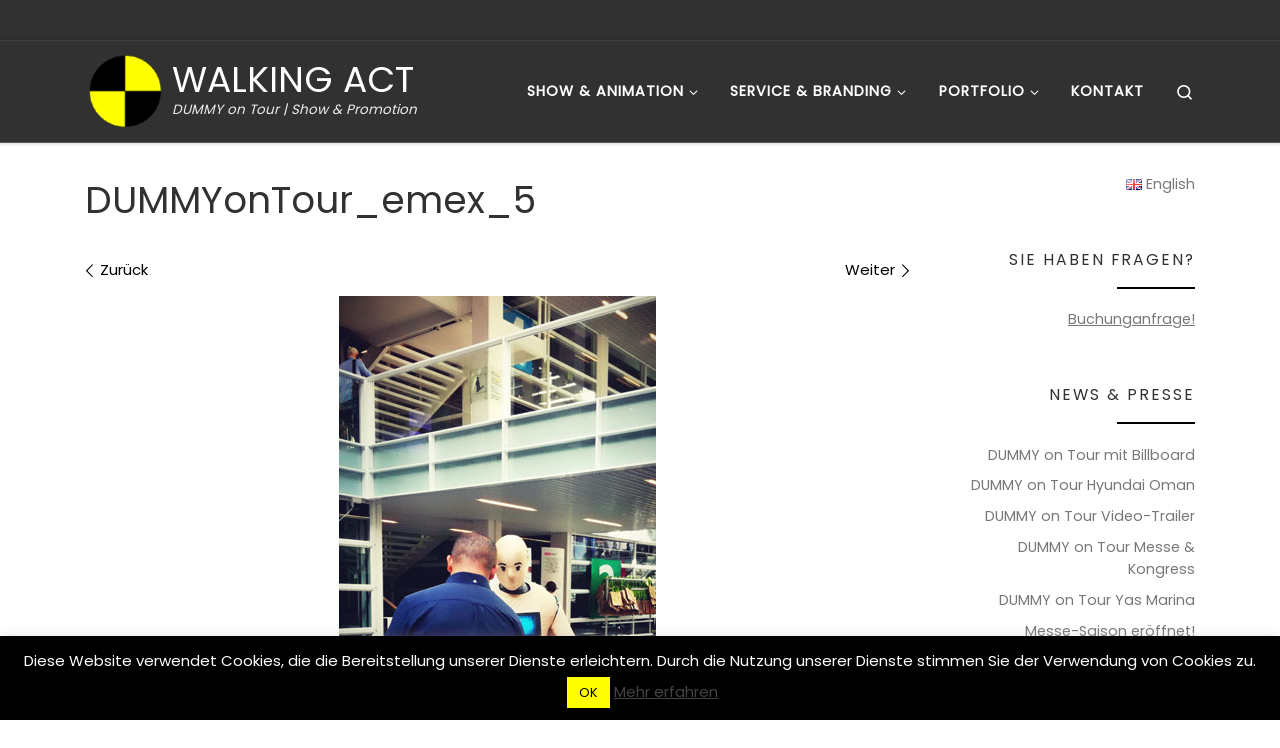

--- FILE ---
content_type: text/html; charset=UTF-8
request_url: http://walkingact.net/de/emex-suisse-messe/dummyontour_emex_5/
body_size: 17840
content:
<!DOCTYPE html>
<!--[if IE 7]>
<html class="ie ie7" dir="ltr" lang="de-DE" prefix="og: https://ogp.me/ns#">
<![endif]-->
<!--[if IE 8]>
<html class="ie ie8" dir="ltr" lang="de-DE" prefix="og: https://ogp.me/ns#">
<![endif]-->
<!--[if !(IE 7) | !(IE 8)  ]><!-->
<html dir="ltr" lang="de-DE" prefix="og: https://ogp.me/ns#" class="no-js">
<!--<![endif]-->
<head>
<meta charset="UTF-8" />
<meta http-equiv="X-UA-Compatible" content="IE=EDGE" />
<meta name="viewport" content="width=device-width, initial-scale=1.0" />
<link rel="profile"  href="https://gmpg.org/xfn/11" />
<link rel="pingback" href="http://walkingact.net/xmlrpc.php" />
<script>(function(html){html.className = html.className.replace(/\bno-js\b/,'js')})(document.documentElement);</script>
<title>DUMMYonTour_emex_5 | WALKING ACT</title>
<!-- All in One SEO 4.4.5.1 - aioseo.com -->
<meta name="robots" content="max-image-preview:large" />
<link rel="canonical" href="http://walkingact.net/de/emex-suisse-messe/dummyontour_emex_5/" />
<meta name="generator" content="All in One SEO (AIOSEO) 4.4.5.1" />
<meta property="og:locale" content="de_DE" />
<meta property="og:site_name" content="WALKING ACT" />
<meta property="og:type" content="article" />
<meta property="og:title" content="DUMMYonTour_emex_5 | WALKING ACT" />
<meta property="og:url" content="http://walkingact.net/de/emex-suisse-messe/dummyontour_emex_5/" />
<meta property="fb:admins" content="184765934940279" />
<meta property="og:image" content="http://walkingact.net/wp-content/uploads/2019/07/start_dummy_on-tour-1.jpg" />
<meta property="og:image:width" content="270" />
<meta property="og:image:height" content="250" />
<meta property="article:published_time" content="2019-08-15T19:47:03+00:00" />
<meta property="article:modified_time" content="2019-08-15T19:47:03+00:00" />
<meta property="article:publisher" content="https://www.facebook.com/DUMMY.on.Tour/" />
<meta name="twitter:card" content="summary" />
<meta name="twitter:site" content="@flyingjensen" />
<meta name="twitter:title" content="DUMMYonTour_emex_5 | WALKING ACT" />
<meta name="twitter:image" content="http://walkingact.net/wp-content/uploads/2019/07/start_dummy_on-tour-1.jpg" />
<meta name="google" content="nositelinkssearchbox" />
<script type="application/ld+json" class="aioseo-schema">
{"@context":"https:\/\/schema.org","@graph":[{"@type":"BreadcrumbList","@id":"http:\/\/walkingact.net\/de\/emex-suisse-messe\/dummyontour_emex_5\/#breadcrumblist","itemListElement":[{"@type":"ListItem","@id":"http:\/\/walkingact.net\/#listItem","position":1,"item":{"@type":"WebPage","@id":"http:\/\/walkingact.net\/","name":"Startseite","description":"WalkingAct bietet individuelles Entertainment f\u00fcr Ihr Event, Gala, Messe, Hochzeit, TV- & Werbung. Erfahren sie mehr zu den Shows von Jens Jensen!","url":"http:\/\/walkingact.net\/"},"nextItem":"http:\/\/walkingact.net\/de\/emex-suisse-messe\/dummyontour_emex_5\/#listItem"},{"@type":"ListItem","@id":"http:\/\/walkingact.net\/de\/emex-suisse-messe\/dummyontour_emex_5\/#listItem","position":2,"item":{"@type":"WebPage","@id":"http:\/\/walkingact.net\/de\/emex-suisse-messe\/dummyontour_emex_5\/","name":"DUMMYonTour_emex_5","url":"http:\/\/walkingact.net\/de\/emex-suisse-messe\/dummyontour_emex_5\/"},"previousItem":"http:\/\/walkingact.net\/#listItem"}]},{"@type":"ItemPage","@id":"http:\/\/walkingact.net\/de\/emex-suisse-messe\/dummyontour_emex_5\/#itempage","url":"http:\/\/walkingact.net\/de\/emex-suisse-messe\/dummyontour_emex_5\/","name":"DUMMYonTour_emex_5 | WALKING ACT","inLanguage":"de-DE","isPartOf":{"@id":"http:\/\/walkingact.net\/#website"},"breadcrumb":{"@id":"http:\/\/walkingact.net\/de\/emex-suisse-messe\/dummyontour_emex_5\/#breadcrumblist"},"author":{"@id":"http:\/\/walkingact.net\/de\/author\/jean088\/#author"},"creator":{"@id":"http:\/\/walkingact.net\/de\/author\/jean088\/#author"},"datePublished":"2019-08-15T19:47:03+02:00","dateModified":"2019-08-15T19:47:03+02:00"},{"@type":"Person","@id":"http:\/\/walkingact.net\/#person","name":"Jean088","image":{"@type":"ImageObject","@id":"http:\/\/walkingact.net\/de\/emex-suisse-messe\/dummyontour_emex_5\/#personImage","url":"http:\/\/2.gravatar.com\/avatar\/8053de73c7a0692a2b6bf905cfc4935c?s=96&d=mm&r=g","width":96,"height":96,"caption":"Jean088"}},{"@type":"Person","@id":"http:\/\/walkingact.net\/de\/author\/jean088\/#author","url":"http:\/\/walkingact.net\/de\/author\/jean088\/","name":"Jean088","image":{"@type":"ImageObject","@id":"http:\/\/walkingact.net\/de\/emex-suisse-messe\/dummyontour_emex_5\/#authorImage","url":"http:\/\/2.gravatar.com\/avatar\/8053de73c7a0692a2b6bf905cfc4935c?s=96&d=mm&r=g","width":96,"height":96,"caption":"Jean088"}},{"@type":"WebSite","@id":"http:\/\/walkingact.net\/#website","url":"http:\/\/walkingact.net\/","name":"WALKING ACT","description":"DUMMY on Tour | Show & Promotion","inLanguage":"de-DE","publisher":{"@id":"http:\/\/walkingact.net\/#person"}}]}
</script>
<!-- All in One SEO -->
<link rel="alternate" type="application/rss+xml" title="WALKING ACT &raquo; Feed" href="http://walkingact.net/de/feed/" />
<link rel="alternate" type="application/rss+xml" title="WALKING ACT &raquo; Kommentar-Feed" href="http://walkingact.net/de/comments/feed/" />
<link rel="alternate" type="application/rss+xml" title="WALKING ACT &raquo; DUMMYonTour_emex_5 Kommentar-Feed" href="http://walkingact.net/de/emex-suisse-messe/dummyontour_emex_5/feed/" />
<!-- <link rel='stylesheet' id='formidable-css' href='http://walkingact.net/wp-content/plugins/formidable/css/formidableforms.css?ver=911214' media='all' /> -->
<!-- <link rel='stylesheet' id='wp-block-library-css' href='http://walkingact.net/wp-includes/css/dist/block-library/style.min.css?ver=6.3.1' media='all' /> -->
<link rel="stylesheet" type="text/css" href="//walkingact.net/wp-content/cache/wpfc-minified/8vx3mrwc/2m1a3.css" media="all"/>
<style id='classic-theme-styles-inline-css'>
/*! This file is auto-generated */
.wp-block-button__link{color:#fff;background-color:#32373c;border-radius:9999px;box-shadow:none;text-decoration:none;padding:calc(.667em + 2px) calc(1.333em + 2px);font-size:1.125em}.wp-block-file__button{background:#32373c;color:#fff;text-decoration:none}
</style>
<style id='global-styles-inline-css'>
body{--wp--preset--color--black: #000000;--wp--preset--color--cyan-bluish-gray: #abb8c3;--wp--preset--color--white: #ffffff;--wp--preset--color--pale-pink: #f78da7;--wp--preset--color--vivid-red: #cf2e2e;--wp--preset--color--luminous-vivid-orange: #ff6900;--wp--preset--color--luminous-vivid-amber: #fcb900;--wp--preset--color--light-green-cyan: #7bdcb5;--wp--preset--color--vivid-green-cyan: #00d084;--wp--preset--color--pale-cyan-blue: #8ed1fc;--wp--preset--color--vivid-cyan-blue: #0693e3;--wp--preset--color--vivid-purple: #9b51e0;--wp--preset--gradient--vivid-cyan-blue-to-vivid-purple: linear-gradient(135deg,rgba(6,147,227,1) 0%,rgb(155,81,224) 100%);--wp--preset--gradient--light-green-cyan-to-vivid-green-cyan: linear-gradient(135deg,rgb(122,220,180) 0%,rgb(0,208,130) 100%);--wp--preset--gradient--luminous-vivid-amber-to-luminous-vivid-orange: linear-gradient(135deg,rgba(252,185,0,1) 0%,rgba(255,105,0,1) 100%);--wp--preset--gradient--luminous-vivid-orange-to-vivid-red: linear-gradient(135deg,rgba(255,105,0,1) 0%,rgb(207,46,46) 100%);--wp--preset--gradient--very-light-gray-to-cyan-bluish-gray: linear-gradient(135deg,rgb(238,238,238) 0%,rgb(169,184,195) 100%);--wp--preset--gradient--cool-to-warm-spectrum: linear-gradient(135deg,rgb(74,234,220) 0%,rgb(151,120,209) 20%,rgb(207,42,186) 40%,rgb(238,44,130) 60%,rgb(251,105,98) 80%,rgb(254,248,76) 100%);--wp--preset--gradient--blush-light-purple: linear-gradient(135deg,rgb(255,206,236) 0%,rgb(152,150,240) 100%);--wp--preset--gradient--blush-bordeaux: linear-gradient(135deg,rgb(254,205,165) 0%,rgb(254,45,45) 50%,rgb(107,0,62) 100%);--wp--preset--gradient--luminous-dusk: linear-gradient(135deg,rgb(255,203,112) 0%,rgb(199,81,192) 50%,rgb(65,88,208) 100%);--wp--preset--gradient--pale-ocean: linear-gradient(135deg,rgb(255,245,203) 0%,rgb(182,227,212) 50%,rgb(51,167,181) 100%);--wp--preset--gradient--electric-grass: linear-gradient(135deg,rgb(202,248,128) 0%,rgb(113,206,126) 100%);--wp--preset--gradient--midnight: linear-gradient(135deg,rgb(2,3,129) 0%,rgb(40,116,252) 100%);--wp--preset--font-size--small: 13px;--wp--preset--font-size--medium: 20px;--wp--preset--font-size--large: 36px;--wp--preset--font-size--x-large: 42px;--wp--preset--spacing--20: 0.44rem;--wp--preset--spacing--30: 0.67rem;--wp--preset--spacing--40: 1rem;--wp--preset--spacing--50: 1.5rem;--wp--preset--spacing--60: 2.25rem;--wp--preset--spacing--70: 3.38rem;--wp--preset--spacing--80: 5.06rem;--wp--preset--shadow--natural: 6px 6px 9px rgba(0, 0, 0, 0.2);--wp--preset--shadow--deep: 12px 12px 50px rgba(0, 0, 0, 0.4);--wp--preset--shadow--sharp: 6px 6px 0px rgba(0, 0, 0, 0.2);--wp--preset--shadow--outlined: 6px 6px 0px -3px rgba(255, 255, 255, 1), 6px 6px rgba(0, 0, 0, 1);--wp--preset--shadow--crisp: 6px 6px 0px rgba(0, 0, 0, 1);}:where(.is-layout-flex){gap: 0.5em;}:where(.is-layout-grid){gap: 0.5em;}body .is-layout-flow > .alignleft{float: left;margin-inline-start: 0;margin-inline-end: 2em;}body .is-layout-flow > .alignright{float: right;margin-inline-start: 2em;margin-inline-end: 0;}body .is-layout-flow > .aligncenter{margin-left: auto !important;margin-right: auto !important;}body .is-layout-constrained > .alignleft{float: left;margin-inline-start: 0;margin-inline-end: 2em;}body .is-layout-constrained > .alignright{float: right;margin-inline-start: 2em;margin-inline-end: 0;}body .is-layout-constrained > .aligncenter{margin-left: auto !important;margin-right: auto !important;}body .is-layout-constrained > :where(:not(.alignleft):not(.alignright):not(.alignfull)){max-width: var(--wp--style--global--content-size);margin-left: auto !important;margin-right: auto !important;}body .is-layout-constrained > .alignwide{max-width: var(--wp--style--global--wide-size);}body .is-layout-flex{display: flex;}body .is-layout-flex{flex-wrap: wrap;align-items: center;}body .is-layout-flex > *{margin: 0;}body .is-layout-grid{display: grid;}body .is-layout-grid > *{margin: 0;}:where(.wp-block-columns.is-layout-flex){gap: 2em;}:where(.wp-block-columns.is-layout-grid){gap: 2em;}:where(.wp-block-post-template.is-layout-flex){gap: 1.25em;}:where(.wp-block-post-template.is-layout-grid){gap: 1.25em;}.has-black-color{color: var(--wp--preset--color--black) !important;}.has-cyan-bluish-gray-color{color: var(--wp--preset--color--cyan-bluish-gray) !important;}.has-white-color{color: var(--wp--preset--color--white) !important;}.has-pale-pink-color{color: var(--wp--preset--color--pale-pink) !important;}.has-vivid-red-color{color: var(--wp--preset--color--vivid-red) !important;}.has-luminous-vivid-orange-color{color: var(--wp--preset--color--luminous-vivid-orange) !important;}.has-luminous-vivid-amber-color{color: var(--wp--preset--color--luminous-vivid-amber) !important;}.has-light-green-cyan-color{color: var(--wp--preset--color--light-green-cyan) !important;}.has-vivid-green-cyan-color{color: var(--wp--preset--color--vivid-green-cyan) !important;}.has-pale-cyan-blue-color{color: var(--wp--preset--color--pale-cyan-blue) !important;}.has-vivid-cyan-blue-color{color: var(--wp--preset--color--vivid-cyan-blue) !important;}.has-vivid-purple-color{color: var(--wp--preset--color--vivid-purple) !important;}.has-black-background-color{background-color: var(--wp--preset--color--black) !important;}.has-cyan-bluish-gray-background-color{background-color: var(--wp--preset--color--cyan-bluish-gray) !important;}.has-white-background-color{background-color: var(--wp--preset--color--white) !important;}.has-pale-pink-background-color{background-color: var(--wp--preset--color--pale-pink) !important;}.has-vivid-red-background-color{background-color: var(--wp--preset--color--vivid-red) !important;}.has-luminous-vivid-orange-background-color{background-color: var(--wp--preset--color--luminous-vivid-orange) !important;}.has-luminous-vivid-amber-background-color{background-color: var(--wp--preset--color--luminous-vivid-amber) !important;}.has-light-green-cyan-background-color{background-color: var(--wp--preset--color--light-green-cyan) !important;}.has-vivid-green-cyan-background-color{background-color: var(--wp--preset--color--vivid-green-cyan) !important;}.has-pale-cyan-blue-background-color{background-color: var(--wp--preset--color--pale-cyan-blue) !important;}.has-vivid-cyan-blue-background-color{background-color: var(--wp--preset--color--vivid-cyan-blue) !important;}.has-vivid-purple-background-color{background-color: var(--wp--preset--color--vivid-purple) !important;}.has-black-border-color{border-color: var(--wp--preset--color--black) !important;}.has-cyan-bluish-gray-border-color{border-color: var(--wp--preset--color--cyan-bluish-gray) !important;}.has-white-border-color{border-color: var(--wp--preset--color--white) !important;}.has-pale-pink-border-color{border-color: var(--wp--preset--color--pale-pink) !important;}.has-vivid-red-border-color{border-color: var(--wp--preset--color--vivid-red) !important;}.has-luminous-vivid-orange-border-color{border-color: var(--wp--preset--color--luminous-vivid-orange) !important;}.has-luminous-vivid-amber-border-color{border-color: var(--wp--preset--color--luminous-vivid-amber) !important;}.has-light-green-cyan-border-color{border-color: var(--wp--preset--color--light-green-cyan) !important;}.has-vivid-green-cyan-border-color{border-color: var(--wp--preset--color--vivid-green-cyan) !important;}.has-pale-cyan-blue-border-color{border-color: var(--wp--preset--color--pale-cyan-blue) !important;}.has-vivid-cyan-blue-border-color{border-color: var(--wp--preset--color--vivid-cyan-blue) !important;}.has-vivid-purple-border-color{border-color: var(--wp--preset--color--vivid-purple) !important;}.has-vivid-cyan-blue-to-vivid-purple-gradient-background{background: var(--wp--preset--gradient--vivid-cyan-blue-to-vivid-purple) !important;}.has-light-green-cyan-to-vivid-green-cyan-gradient-background{background: var(--wp--preset--gradient--light-green-cyan-to-vivid-green-cyan) !important;}.has-luminous-vivid-amber-to-luminous-vivid-orange-gradient-background{background: var(--wp--preset--gradient--luminous-vivid-amber-to-luminous-vivid-orange) !important;}.has-luminous-vivid-orange-to-vivid-red-gradient-background{background: var(--wp--preset--gradient--luminous-vivid-orange-to-vivid-red) !important;}.has-very-light-gray-to-cyan-bluish-gray-gradient-background{background: var(--wp--preset--gradient--very-light-gray-to-cyan-bluish-gray) !important;}.has-cool-to-warm-spectrum-gradient-background{background: var(--wp--preset--gradient--cool-to-warm-spectrum) !important;}.has-blush-light-purple-gradient-background{background: var(--wp--preset--gradient--blush-light-purple) !important;}.has-blush-bordeaux-gradient-background{background: var(--wp--preset--gradient--blush-bordeaux) !important;}.has-luminous-dusk-gradient-background{background: var(--wp--preset--gradient--luminous-dusk) !important;}.has-pale-ocean-gradient-background{background: var(--wp--preset--gradient--pale-ocean) !important;}.has-electric-grass-gradient-background{background: var(--wp--preset--gradient--electric-grass) !important;}.has-midnight-gradient-background{background: var(--wp--preset--gradient--midnight) !important;}.has-small-font-size{font-size: var(--wp--preset--font-size--small) !important;}.has-medium-font-size{font-size: var(--wp--preset--font-size--medium) !important;}.has-large-font-size{font-size: var(--wp--preset--font-size--large) !important;}.has-x-large-font-size{font-size: var(--wp--preset--font-size--x-large) !important;}
.wp-block-navigation a:where(:not(.wp-element-button)){color: inherit;}
:where(.wp-block-post-template.is-layout-flex){gap: 1.25em;}:where(.wp-block-post-template.is-layout-grid){gap: 1.25em;}
:where(.wp-block-columns.is-layout-flex){gap: 2em;}:where(.wp-block-columns.is-layout-grid){gap: 2em;}
.wp-block-pullquote{font-size: 1.5em;line-height: 1.6;}
</style>
<!-- <link rel='stylesheet' id='cookie-law-info-css' href='http://walkingact.net/wp-content/plugins/cookie-law-info/legacy/public/css/cookie-law-info-public.css?ver=3.1.3' media='all' /> -->
<!-- <link rel='stylesheet' id='cookie-law-info-gdpr-css' href='http://walkingact.net/wp-content/plugins/cookie-law-info/legacy/public/css/cookie-law-info-gdpr.css?ver=3.1.3' media='all' /> -->
<!-- <link rel='stylesheet' id='video-embed-privacy-css' href='http://walkingact.net/wp-content/plugins/video-embed-privacy/video-embed-privacy.css?ver=6.3.1' media='all' /> -->
<!-- <link rel='stylesheet' id='customizr-style-css' href='http://walkingact.net/wp-content/themes/customizr/style.css?ver=6.3.1' media='all' /> -->
<!-- <link rel='stylesheet' id='childtheme-style-css' href='http://walkingact.net/wp-content/themes/customizrchildtheme/style.css?ver=6.3.1' media='all' /> -->
<!-- <link rel='stylesheet' id='customizr-main-css' href='http://walkingact.net/wp-content/themes/customizr/assets/front/css/style.min.css?ver=4.4.21' media='all' /> -->
<link rel="stylesheet" type="text/css" href="//walkingact.net/wp-content/cache/wpfc-minified/3214pdey/2m1a3.css" media="all"/>
<style id='customizr-main-inline-css'>
::-moz-selection{background-color:#000000}::selection{background-color:#000000}a,.btn-skin:active,.btn-skin:focus,.btn-skin:hover,.btn-skin.inverted,.grid-container__classic .post-type__icon,.post-type__icon:hover .icn-format,.grid-container__classic .post-type__icon:hover .icn-format,[class*='grid-container__'] .entry-title a.czr-title:hover,input[type=checkbox]:checked::before{color:#000000}.czr-css-loader > div ,.btn-skin,.btn-skin:active,.btn-skin:focus,.btn-skin:hover,.btn-skin-h-dark,.btn-skin-h-dark.inverted:active,.btn-skin-h-dark.inverted:focus,.btn-skin-h-dark.inverted:hover{border-color:#000000}.tc-header.border-top{border-top-color:#000000}[class*='grid-container__'] .entry-title a:hover::after,.grid-container__classic .post-type__icon,.btn-skin,.btn-skin.inverted:active,.btn-skin.inverted:focus,.btn-skin.inverted:hover,.btn-skin-h-dark,.btn-skin-h-dark.inverted:active,.btn-skin-h-dark.inverted:focus,.btn-skin-h-dark.inverted:hover,.sidebar .widget-title::after,input[type=radio]:checked::before{background-color:#000000}.btn-skin-light:active,.btn-skin-light:focus,.btn-skin-light:hover,.btn-skin-light.inverted{color:#262626}input:not([type='submit']):not([type='button']):not([type='number']):not([type='checkbox']):not([type='radio']):focus,textarea:focus,.btn-skin-light,.btn-skin-light.inverted,.btn-skin-light:active,.btn-skin-light:focus,.btn-skin-light:hover,.btn-skin-light.inverted:active,.btn-skin-light.inverted:focus,.btn-skin-light.inverted:hover{border-color:#262626}.btn-skin-light,.btn-skin-light.inverted:active,.btn-skin-light.inverted:focus,.btn-skin-light.inverted:hover{background-color:#262626}.btn-skin-lightest:active,.btn-skin-lightest:focus,.btn-skin-lightest:hover,.btn-skin-lightest.inverted{color:#333333}.btn-skin-lightest,.btn-skin-lightest.inverted,.btn-skin-lightest:active,.btn-skin-lightest:focus,.btn-skin-lightest:hover,.btn-skin-lightest.inverted:active,.btn-skin-lightest.inverted:focus,.btn-skin-lightest.inverted:hover{border-color:#333333}.btn-skin-lightest,.btn-skin-lightest.inverted:active,.btn-skin-lightest.inverted:focus,.btn-skin-lightest.inverted:hover{background-color:#333333}.pagination,a:hover,a:focus,a:active,.btn-skin-dark:active,.btn-skin-dark:focus,.btn-skin-dark:hover,.btn-skin-dark.inverted,.btn-skin-dark-oh:active,.btn-skin-dark-oh:focus,.btn-skin-dark-oh:hover,.post-info a:not(.btn):hover,.grid-container__classic .post-type__icon .icn-format,[class*='grid-container__'] .hover .entry-title a,.widget-area a:not(.btn):hover,a.czr-format-link:hover,.format-link.hover a.czr-format-link,button[type=submit]:hover,button[type=submit]:active,button[type=submit]:focus,input[type=submit]:hover,input[type=submit]:active,input[type=submit]:focus,.tabs .nav-link:hover,.tabs .nav-link.active,.tabs .nav-link.active:hover,.tabs .nav-link.active:focus{color:#000000}.grid-container__classic.tc-grid-border .grid__item,.btn-skin-dark,.btn-skin-dark.inverted,button[type=submit],input[type=submit],.btn-skin-dark:active,.btn-skin-dark:focus,.btn-skin-dark:hover,.btn-skin-dark.inverted:active,.btn-skin-dark.inverted:focus,.btn-skin-dark.inverted:hover,.btn-skin-h-dark:active,.btn-skin-h-dark:focus,.btn-skin-h-dark:hover,.btn-skin-h-dark.inverted,.btn-skin-h-dark.inverted,.btn-skin-h-dark.inverted,.btn-skin-dark-oh:active,.btn-skin-dark-oh:focus,.btn-skin-dark-oh:hover,.btn-skin-dark-oh.inverted:active,.btn-skin-dark-oh.inverted:focus,.btn-skin-dark-oh.inverted:hover,button[type=submit]:hover,button[type=submit]:active,button[type=submit]:focus,input[type=submit]:hover,input[type=submit]:active,input[type=submit]:focus{border-color:#000000}.btn-skin-dark,.btn-skin-dark.inverted:active,.btn-skin-dark.inverted:focus,.btn-skin-dark.inverted:hover,.btn-skin-h-dark:active,.btn-skin-h-dark:focus,.btn-skin-h-dark:hover,.btn-skin-h-dark.inverted,.btn-skin-h-dark.inverted,.btn-skin-h-dark.inverted,.btn-skin-dark-oh.inverted:active,.btn-skin-dark-oh.inverted:focus,.btn-skin-dark-oh.inverted:hover,.grid-container__classic .post-type__icon:hover,button[type=submit],input[type=submit],.czr-link-hover-underline .widgets-list-layout-links a:not(.btn)::before,.czr-link-hover-underline .widget_archive a:not(.btn)::before,.czr-link-hover-underline .widget_nav_menu a:not(.btn)::before,.czr-link-hover-underline .widget_rss ul a:not(.btn)::before,.czr-link-hover-underline .widget_recent_entries a:not(.btn)::before,.czr-link-hover-underline .widget_categories a:not(.btn)::before,.czr-link-hover-underline .widget_meta a:not(.btn)::before,.czr-link-hover-underline .widget_recent_comments a:not(.btn)::before,.czr-link-hover-underline .widget_pages a:not(.btn)::before,.czr-link-hover-underline .widget_calendar a:not(.btn)::before,[class*='grid-container__'] .hover .entry-title a::after,a.czr-format-link::before,.comment-author a::before,.comment-link::before,.tabs .nav-link.active::before{background-color:#000000}.btn-skin-dark-shaded:active,.btn-skin-dark-shaded:focus,.btn-skin-dark-shaded:hover,.btn-skin-dark-shaded.inverted{background-color:rgba(0,0,0,0.2)}.btn-skin-dark-shaded,.btn-skin-dark-shaded.inverted:active,.btn-skin-dark-shaded.inverted:focus,.btn-skin-dark-shaded.inverted:hover{background-color:rgba(0,0,0,0.8)}.navbar-brand,.header-tagline,h1,h2,h3,.tc-dropcap { font-family : 'Poppins'; }
body { font-family : 'Poppins'; }
#czr-push-footer { display: none; visibility: hidden; }
.czr-sticky-footer #czr-push-footer.sticky-footer-enabled { display: block; }
</style>
<script src='//walkingact.net/wp-content/cache/wpfc-minified/7ka8rd53/2m1a3.js' type="text/javascript"></script>
<!-- <script id="nb-jquery" src='http://walkingact.net/wp-includes/js/jquery/jquery.min.js?ver=3.7.0' id='jquery-core-js'></script> -->
<!-- <script src='http://walkingact.net/wp-includes/js/jquery/jquery-migrate.min.js?ver=3.4.1' id='jquery-migrate-js'></script> -->
<script id='cookie-law-info-js-extra'>
var Cli_Data = {"nn_cookie_ids":[],"cookielist":[],"non_necessary_cookies":[],"ccpaEnabled":"","ccpaRegionBased":"","ccpaBarEnabled":"","strictlyEnabled":["necessary","obligatoire"],"ccpaType":"gdpr","js_blocking":"","custom_integration":"","triggerDomRefresh":"","secure_cookies":""};
var cli_cookiebar_settings = {"animate_speed_hide":"500","animate_speed_show":"500","background":"#000000","border":"#b1a6a6c2","border_on":"","button_1_button_colour":"#ffff00","button_1_button_hover":"#cccc00","button_1_link_colour":"#000000","button_1_as_button":"1","button_1_new_win":"","button_2_button_colour":"#333","button_2_button_hover":"#292929","button_2_link_colour":"#444","button_2_as_button":"","button_2_hidebar":"1","button_3_button_colour":"#eded00","button_3_button_hover":"#bebe00","button_3_link_colour":"#000000","button_3_as_button":"1","button_3_new_win":"","button_4_button_colour":"#000","button_4_button_hover":"#000000","button_4_link_colour":"#fff","button_4_as_button":"1","button_7_button_colour":"#61a229","button_7_button_hover":"#4e8221","button_7_link_colour":"#fff","button_7_as_button":"1","button_7_new_win":"","font_family":"inherit","header_fix":"","notify_animate_hide":"","notify_animate_show":"1","notify_div_id":"#cookie-law-info-bar","notify_position_horizontal":"right","notify_position_vertical":"bottom","scroll_close":"","scroll_close_reload":"","accept_close_reload":"","reject_close_reload":"","showagain_tab":"1","showagain_background":"#fff","showagain_border":"#000","showagain_div_id":"#cookie-law-info-again","showagain_x_position":"100px","text":"#ffffff","show_once_yn":"","show_once":"10000","logging_on":"","as_popup":"","popup_overlay":"1","bar_heading_text":"","cookie_bar_as":"banner","popup_showagain_position":"bottom-right","widget_position":"left"};
var log_object = {"ajax_url":"http:\/\/walkingact.net\/wp-admin\/admin-ajax.php"};
</script>
<script src='//walkingact.net/wp-content/cache/wpfc-minified/dev958qt/2m1a3.js' type="text/javascript"></script>
<!-- <script src='http://walkingact.net/wp-content/plugins/cookie-law-info/legacy/public/js/cookie-law-info-public.js?ver=3.1.3' id='cookie-law-info-js'></script> -->
<!-- <script src='http://walkingact.net/wp-content/themes/customizr/assets/front/js/libs/modernizr.min.js?ver=4.4.21' id='modernizr-js'></script> -->
<!-- <script src='http://walkingact.net/wp-includes/js/underscore.min.js?ver=1.13.4' id='underscore-js'></script> -->
<script id='tc-scripts-js-extra'>
var CZRParams = {"assetsPath":"http:\/\/walkingact.net\/wp-content\/themes\/customizr\/assets\/front\/","mainScriptUrl":"http:\/\/walkingact.net\/wp-content\/themes\/customizr\/assets\/front\/js\/tc-scripts.min.js?4.4.21","deferFontAwesome":"1","fontAwesomeUrl":"http:\/\/walkingact.net\/wp-content\/themes\/customizr\/assets\/shared\/fonts\/fa\/css\/fontawesome-all.min.css?4.4.21","_disabled":[],"centerSliderImg":"1","isLightBoxEnabled":"1","SmoothScroll":{"Enabled":true,"Options":{"touchpadSupport":false}},"isAnchorScrollEnabled":"","anchorSmoothScrollExclude":{"simple":["[class*=edd]",".carousel-control","[data-toggle=\"modal\"]","[data-toggle=\"dropdown\"]","[data-toggle=\"czr-dropdown\"]","[data-toggle=\"tooltip\"]","[data-toggle=\"popover\"]","[data-toggle=\"collapse\"]","[data-toggle=\"czr-collapse\"]","[data-toggle=\"tab\"]","[data-toggle=\"pill\"]","[data-toggle=\"czr-pill\"]","[class*=upme]","[class*=um-]"],"deep":{"classes":[],"ids":[]}},"timerOnScrollAllBrowsers":"1","centerAllImg":"1","HasComments":"","LoadModernizr":"1","stickyHeader":"","extLinksStyle":"","extLinksTargetExt":"","extLinksSkipSelectors":{"classes":["btn","button"],"ids":[]},"dropcapEnabled":"","dropcapWhere":{"post":"","page":""},"dropcapMinWords":"","dropcapSkipSelectors":{"tags":["IMG","IFRAME","H1","H2","H3","H4","H5","H6","BLOCKQUOTE","UL","OL"],"classes":["btn"],"id":[]},"imgSmartLoadEnabled":"1","imgSmartLoadOpts":{"parentSelectors":["[class*=grid-container], .article-container",".__before_main_wrapper",".widget-front",".post-related-articles",".tc-singular-thumbnail-wrapper",".sek-module-inner"],"opts":{"excludeImg":[".tc-holder-img"]}},"imgSmartLoadsForSliders":"1","pluginCompats":[],"isWPMobile":"","menuStickyUserSettings":{"desktop":"stick_up","mobile":"stick_up"},"adminAjaxUrl":"http:\/\/walkingact.net\/wp-admin\/admin-ajax.php","ajaxUrl":"http:\/\/walkingact.net\/de\/?czrajax=1","frontNonce":{"id":"CZRFrontNonce","handle":"69e6de18ab"},"isDevMode":"","isModernStyle":"1","i18n":{"Permanently dismiss":"Dauerhaft ausblenden"},"frontNotifications":{"welcome":{"enabled":false,"content":"","dismissAction":"dismiss_welcome_note_front"}},"preloadGfonts":"1","googleFonts":"Poppins","version":"4.4.21"};
</script>
<script src='//walkingact.net/wp-content/cache/wpfc-minified/7xfllpuu/2m1a3.js' type="text/javascript"></script>
<!-- <script src='http://walkingact.net/wp-content/themes/customizr/assets/front/js/tc-scripts.min.js?ver=4.4.21' id='tc-scripts-js' defer></script> -->
<link rel="https://api.w.org/" href="http://walkingact.net/wp-json/" /><link rel="alternate" type="application/json" href="http://walkingact.net/wp-json/wp/v2/media/1438" /><link rel="EditURI" type="application/rsd+xml" title="RSD" href="http://walkingact.net/xmlrpc.php?rsd" />
<meta name="generator" content="WordPress 6.3.1" />
<link rel='shortlink' href='http://walkingact.net/?p=1438' />
<link rel="alternate" type="application/json+oembed" href="http://walkingact.net/wp-json/oembed/1.0/embed?url=http%3A%2F%2Fwalkingact.net%2Fde%2Femex-suisse-messe%2Fdummyontour_emex_5%2F" />
<link rel="alternate" type="text/xml+oembed" href="http://walkingact.net/wp-json/oembed/1.0/embed?url=http%3A%2F%2Fwalkingact.net%2Fde%2Femex-suisse-messe%2Fdummyontour_emex_5%2F&#038;format=xml" />
<link rel="preload" as="font" type="font/woff2" href="http://walkingact.net/wp-content/themes/customizr/assets/shared/fonts/customizr/customizr.woff2?128396981" crossorigin="anonymous"/>
<link rel="icon" href="http://walkingact.net/wp-content/uploads/2019/08/logo.ico" sizes="32x32" />
<link rel="icon" href="http://walkingact.net/wp-content/uploads/2019/08/logo.ico" sizes="192x192" />
<link rel="apple-touch-icon" href="http://walkingact.net/wp-content/uploads/2019/08/logo.ico" />
<meta name="msapplication-TileImage" content="http://walkingact.net/wp-content/uploads/2019/08/logo.ico" />
</head>
<body class="nb-3-3-4 nimble-no-local-data-skp__post_attachment_1438 nimble-no-group-site-tmpl-skp__all_attachment attachment attachment-template-default single single-attachment postid-1438 attachmentid-1438 attachment-jpeg wp-embed-responsive sek-hide-rc-badge czr-link-hover-underline header-skin-dark footer-skin-dark czr-r-sidebar tc-center-images czr-full-layout customizr-4-4-21-with-child-theme czr-sticky-footer">
<a class="screen-reader-text skip-link" href="#content">Zum Inhalt springen</a>
<div id="tc-page-wrap" class="">
<header class="tpnav-header__header tc-header sl-logo_left sticky-brand-shrink-on sticky-transparent czr-submenu-fade czr-submenu-move" >
<div class="topbar-navbar__wrapper " >
<div class="container">
<div class="row flex-row flex-lg-nowrap justify-content-start justify-content-lg-end align-items-center topbar-navbar__row">
<div class="topbar-nav__socials social-links col col-auto ">
<ul class="socials " >
<li ><a rel="nofollow noopener noreferrer" class="social-icon icon-facebook"  title="Folge uns auf Facebook" aria-label="Folge uns auf Facebook" href="https://www.facebook.com/DUMMYonTour/"  target="_blank"  style="font-size:16px"><i class="fab fa-facebook"></i></a></li> <li ><a rel="nofollow noopener noreferrer" class="social-icon icon-instagram"  title="Follow us on Instagram" aria-label="Follow us on Instagram" href="https://www.instagram.com/dummy.on.tour/"  target="_blank"  style="font-size:16px"><i class="fab fa-instagram"></i></a></li> <li ><a rel="nofollow noopener noreferrer" class="social-icon icon-linkedin-in"  title="Folge uns auf Linkedin-in" aria-label="Folge uns auf Linkedin-in" href="https://www.linkedin.com/authwall?trk=ripf&#038;trkInfo=AQEoddSfUBoLxwAAAWFNlvf4GiUaYczO93ChHBH4qhYeblwKynCjZzdYbfHcj7r3oB9loUXDeYp_X81qH4gLPFeCOqxWEgQbOvURnguuOG9KR7amjnVzeZ3kqvKBISOhQRzqu78=&#038;originalReferer=https://www.youtube.com/redirect?redir_token=mOGT_lb92ixEzoef-rL8SnFEq0B8MTUxNzUxMTI2N0AxNTE3NDI0ODY3&#038;q=https%3A%2F%2Fde.linkedin.com%2Fin%2Fjens-jensen-6256021%2Fde&#038;event=channel_description&#038;sessionRedirect=https%3A%2F%2Fde.linkedin.com%2Fin%2Fjens-jensen-6256021%2Fde"  target="_blank"  style="font-size:16px"><i class="fab fa-linkedin-in"></i></a></li> <li ><a rel="nofollow noopener noreferrer" class="social-icon icon-twitter"  title="Follow us on Twitter" aria-label="Follow us on Twitter" href="https://twitter.com/flyingjensen"  target="_blank"  style="font-size:16px"><i class="fab fa-twitter"></i></a></li> <li ><a rel="nofollow noopener noreferrer" class="social-icon icon-google-plus-g"  title="Follow us on Google-plus-g" aria-label="Follow us on Google-plus-g" href="https://plus.google.com/+JensJensen"  target="_blank"  style="font-size:16px"><i class="fab fa-google-plus-g"></i></a></li> <li ><a rel="nofollow noopener noreferrer" class="social-icon icon-xing"  title="Folge uns auf Xing" aria-label="Folge uns auf Xing" href="https://www.xing.com/profile/Jens_Jensen3"  target="_blank"  style="font-size:16px"><i class="fab fa-xing"></i></a></li> <li ><a rel="nofollow noopener noreferrer" class="social-icon icon-youtube"  title="Follow us on Youtube" aria-label="Follow us on Youtube" href="https://www.youtube.com/user/flyingjensen/"  target="_blank"  style="font-size:16px"><i class="fab fa-youtube"></i></a></li></ul>
</div>
</div>
</div>
</div>    <div class="primary-navbar__wrapper d-none d-lg-block has-horizontal-menu has-branding-aside desktop-sticky" >
<div class="container">
<div class="row align-items-center flex-row primary-navbar__row">
<div class="branding__container col col-auto" >
<div class="branding align-items-center flex-column ">
<div class="branding-row d-flex flex-row align-items-center align-self-start">
<div class="navbar-brand col-auto " >
<a class="navbar-brand-sitelogo" href="http://walkingact.net/de/"  aria-label="WALKING ACT | DUMMY on Tour | Show &amp; Promotion" >
<img src="http://walkingact.net/wp-content/uploads/2018/12/cropped-s1.png" alt="Zurück zur Startseite" class="" width="80" height="80" style="max-width:250px;max-height:100px" data-no-retina>  </a>
</div>
<div class="branding-aside col-auto flex-column d-flex">
<span class="navbar-brand col-auto " >
<a class="navbar-brand-sitename " href="http://walkingact.net/de/">
<span>WALKING ACT</span>
</a>
</span>
<span class="header-tagline " >
DUMMY on Tour | Show &amp; Promotion</span>
</div>
</div>
</div>
</div>
<div class="primary-nav__container justify-content-lg-around col col-lg-auto flex-lg-column" >
<div class="primary-nav__wrapper flex-lg-row align-items-center justify-content-end">
<nav class="primary-nav__nav col" id="primary-nav">
<div class="nav__menu-wrapper primary-nav__menu-wrapper justify-content-end czr-open-on-hover" >
<ul id="main-menu" class="primary-nav__menu regular-nav nav__menu nav"><li id="menu-item-664" class="menu-item menu-item-type-post_type menu-item-object-page menu-item-has-children czr-dropdown menu-item-664"><a data-toggle="czr-dropdown" aria-haspopup="true" aria-expanded="false" href="http://walkingact.net/de/show-animation/" class="nav__link"><span class="nav__title">SHOW &#038; ANIMATION</span><span class="caret__dropdown-toggler"><i class="icn-down-small"></i></span></a>
<ul class="dropdown-menu czr-dropdown-menu">
<li id="menu-item-102" class="menu-item menu-item-type-post_type menu-item-object-page dropdown-item menu-item-102"><a href="http://walkingact.net/de/dummy-walk-act/" class="nav__link"><span class="nav__title">DUMMY Walk-Act</span></a></li>
<li id="menu-item-104" class="menu-item menu-item-type-post_type menu-item-object-page dropdown-item menu-item-104"><a href="http://walkingact.net/de/dummy-show/" class="nav__link"><span class="nav__title">DUMMY Show</span></a></li>
<li id="menu-item-103" class="menu-item menu-item-type-post_type menu-item-object-page dropdown-item menu-item-103"><a href="http://walkingact.net/de/dummy-on-tour/" class="nav__link"><span class="nav__title">DUMMY on Tour</span></a></li>
</ul>
</li>
<li id="menu-item-101" class="menu-item menu-item-type-post_type menu-item-object-page menu-item-has-children czr-dropdown menu-item-101"><a data-toggle="czr-dropdown" aria-haspopup="true" aria-expanded="false" href="http://walkingact.net/de/service-branding/" class="nav__link"><span class="nav__title">SERVICE &#038; BRANDING</span><span class="caret__dropdown-toggler"><i class="icn-down-small"></i></span></a>
<ul class="dropdown-menu czr-dropdown-menu">
<li id="menu-item-129" class="menu-item menu-item-type-post_type menu-item-object-page dropdown-item menu-item-129"><a href="http://walkingact.net/de/dummy-branding/" class="nav__link"><span class="nav__title">DUMMY Branding</span></a></li>
<li id="menu-item-100" class="menu-item menu-item-type-post_type menu-item-object-page dropdown-item menu-item-100"><a href="http://walkingact.net/de/dummy-dresscode/" class="nav__link"><span class="nav__title">DUMMY Dresscode</span></a></li>
<li id="menu-item-194" class="menu-item menu-item-type-post_type menu-item-object-page dropdown-item menu-item-194"><a href="http://walkingact.net/de/dummy-billboard/" class="nav__link"><span class="nav__title">DUMMY Billboard</span></a></li>
<li id="menu-item-128" class="menu-item menu-item-type-post_type menu-item-object-page dropdown-item menu-item-128"><a href="http://walkingact.net/de/dummy-accessoires/" class="nav__link"><span class="nav__title">DUMMY Accessoires</span></a></li>
</ul>
</li>
<li id="menu-item-503" class="menu-item menu-item-type-taxonomy menu-item-object-category menu-item-has-children czr-dropdown menu-item-503"><a data-toggle="czr-dropdown" aria-haspopup="true" aria-expanded="false" href="http://walkingact.net/de/category/dummy-on-tour/" class="nav__link"><span class="nav__title">PORTFOLIO</span><span class="caret__dropdown-toggler"><i class="icn-down-small"></i></span></a>
<ul class="dropdown-menu czr-dropdown-menu">
<li id="menu-item-454" class="menu-item menu-item-type-taxonomy menu-item-object-category dropdown-item menu-item-454"><a href="http://walkingact.net/de/category/video/" class="nav__link"><span class="nav__title">VIDEOTHEK</span></a></li>
</ul>
</li>
<li id="menu-item-158" class="menu-item menu-item-type-post_type menu-item-object-page menu-item-158"><a href="http://walkingact.net/de/kontakt/" class="nav__link"><span class="nav__title">KONTAKT</span></a></li>
</ul></div>        </nav>
<div class="primary-nav__utils nav__utils col-auto" >
<ul class="nav utils flex-row flex-nowrap regular-nav">
<li class="nav__search " >
<a href="#" class="search-toggle_btn icn-search czr-overlay-toggle_btn"  aria-expanded="false"><span class="sr-only">Search</span></a>
<div class="czr-search-expand">
<div class="czr-search-expand-inner"><div class="search-form__container " >
<form action="http://walkingact.net/de/" method="get" class="czr-form search-form">
<div class="form-group czr-focus">
<label for="s-65015f85a55ef" id="lsearch-65015f85a55ef">
<span class="screen-reader-text">Suche</span>
<input id="s-65015f85a55ef" class="form-control czr-search-field" name="s" type="search" value="" aria-describedby="lsearch-65015f85a55ef" placeholder="Suchen &hellip;">
</label>
<button type="submit" class="button"><i class="icn-search"></i><span class="screen-reader-text">Suchen &hellip;</span></button>
</div>
</form>
</div></div>
</div>
</li>
</ul>
</div>  </div>
</div>
</div>
</div>
</div>    <div class="mobile-navbar__wrapper d-lg-none mobile-sticky" >
<div class="branding__container justify-content-between align-items-center container" >
<div class="branding flex-column">
<div class="branding-row d-flex align-self-start flex-row align-items-center">
<div class="navbar-brand col-auto " >
<a class="navbar-brand-sitelogo" href="http://walkingact.net/de/"  aria-label="WALKING ACT | DUMMY on Tour | Show &amp; Promotion" >
<img src="http://walkingact.net/wp-content/uploads/2018/12/cropped-s1.png" alt="Zurück zur Startseite" class="" width="80" height="80" style="max-width:250px;max-height:100px" data-no-retina>  </a>
</div>
<div class="branding-aside col-auto">
<span class="navbar-brand col-auto " >
<a class="navbar-brand-sitename " href="http://walkingact.net/de/">
<span>WALKING ACT</span>
</a>
</span>
</div>
</div>
<span class="header-tagline col col-auto" >
DUMMY on Tour | Show &amp; Promotion</span>
</div>
<div class="mobile-utils__wrapper nav__utils regular-nav">
<ul class="nav utils row flex-row flex-nowrap">
<li class="nav__search " >
<a href="#" class="search-toggle_btn icn-search czr-dropdown" data-aria-haspopup="true" aria-expanded="false"><span class="sr-only">Search</span></a>
<div class="czr-search-expand">
<div class="czr-search-expand-inner"><div class="search-form__container " >
<form action="http://walkingact.net/de/" method="get" class="czr-form search-form">
<div class="form-group czr-focus">
<label for="s-65015f85a603a" id="lsearch-65015f85a603a">
<span class="screen-reader-text">Suche</span>
<input id="s-65015f85a603a" class="form-control czr-search-field" name="s" type="search" value="" aria-describedby="lsearch-65015f85a603a" placeholder="Suchen &hellip;">
</label>
<button type="submit" class="button"><i class="icn-search"></i><span class="screen-reader-text">Suchen &hellip;</span></button>
</div>
</form>
</div></div>
</div>
<ul class="dropdown-menu czr-dropdown-menu">
<li class="header-search__container container">
<div class="search-form__container " >
<form action="http://walkingact.net/de/" method="get" class="czr-form search-form">
<div class="form-group czr-focus">
<label for="s-65015f85a62a8" id="lsearch-65015f85a62a8">
<span class="screen-reader-text">Suche</span>
<input id="s-65015f85a62a8" class="form-control czr-search-field" name="s" type="search" value="" aria-describedby="lsearch-65015f85a62a8" placeholder="Suchen &hellip;">
</label>
<button type="submit" class="button"><i class="icn-search"></i><span class="screen-reader-text">Suchen &hellip;</span></button>
</div>
</form>
</div></li>    </ul>
</li>
<li class="hamburger-toggler__container " >
<button class="ham-toggler-menu czr-collapsed" data-toggle="czr-collapse" data-target="#mobile-nav"><span class="ham__toggler-span-wrapper"><span class="line line-1"></span><span class="line line-2"></span><span class="line line-3"></span></span><span class="screen-reader-text">Menü</span></button>
</li>
</ul>
</div>
</div>
<div class="mobile-nav__container " >
<nav class="mobile-nav__nav flex-column czr-collapse" id="mobile-nav">
<div class="mobile-nav__inner container">
<div class="nav__menu-wrapper mobile-nav__menu-wrapper czr-open-on-click" >
<ul id="mobile-nav-menu" class="mobile-nav__menu vertical-nav nav__menu flex-column nav"><li class="menu-item menu-item-type-post_type menu-item-object-page menu-item-has-children czr-dropdown menu-item-664"><span class="display-flex nav__link-wrapper align-items-start"><a href="http://walkingact.net/de/show-animation/" class="nav__link"><span class="nav__title">SHOW &#038; ANIMATION</span></a><button data-toggle="czr-dropdown" aria-haspopup="true" aria-expanded="false" class="caret__dropdown-toggler czr-btn-link"><i class="icn-down-small"></i></button></span>
<ul class="dropdown-menu czr-dropdown-menu">
<li class="menu-item menu-item-type-post_type menu-item-object-page dropdown-item menu-item-102"><a href="http://walkingact.net/de/dummy-walk-act/" class="nav__link"><span class="nav__title">DUMMY Walk-Act</span></a></li>
<li class="menu-item menu-item-type-post_type menu-item-object-page dropdown-item menu-item-104"><a href="http://walkingact.net/de/dummy-show/" class="nav__link"><span class="nav__title">DUMMY Show</span></a></li>
<li class="menu-item menu-item-type-post_type menu-item-object-page dropdown-item menu-item-103"><a href="http://walkingact.net/de/dummy-on-tour/" class="nav__link"><span class="nav__title">DUMMY on Tour</span></a></li>
</ul>
</li>
<li class="menu-item menu-item-type-post_type menu-item-object-page menu-item-has-children czr-dropdown menu-item-101"><span class="display-flex nav__link-wrapper align-items-start"><a href="http://walkingact.net/de/service-branding/" class="nav__link"><span class="nav__title">SERVICE &#038; BRANDING</span></a><button data-toggle="czr-dropdown" aria-haspopup="true" aria-expanded="false" class="caret__dropdown-toggler czr-btn-link"><i class="icn-down-small"></i></button></span>
<ul class="dropdown-menu czr-dropdown-menu">
<li class="menu-item menu-item-type-post_type menu-item-object-page dropdown-item menu-item-129"><a href="http://walkingact.net/de/dummy-branding/" class="nav__link"><span class="nav__title">DUMMY Branding</span></a></li>
<li class="menu-item menu-item-type-post_type menu-item-object-page dropdown-item menu-item-100"><a href="http://walkingact.net/de/dummy-dresscode/" class="nav__link"><span class="nav__title">DUMMY Dresscode</span></a></li>
<li class="menu-item menu-item-type-post_type menu-item-object-page dropdown-item menu-item-194"><a href="http://walkingact.net/de/dummy-billboard/" class="nav__link"><span class="nav__title">DUMMY Billboard</span></a></li>
<li class="menu-item menu-item-type-post_type menu-item-object-page dropdown-item menu-item-128"><a href="http://walkingact.net/de/dummy-accessoires/" class="nav__link"><span class="nav__title">DUMMY Accessoires</span></a></li>
</ul>
</li>
<li class="menu-item menu-item-type-taxonomy menu-item-object-category menu-item-has-children czr-dropdown menu-item-503"><span class="display-flex nav__link-wrapper align-items-start"><a href="http://walkingact.net/de/category/dummy-on-tour/" class="nav__link"><span class="nav__title">PORTFOLIO</span></a><button data-toggle="czr-dropdown" aria-haspopup="true" aria-expanded="false" class="caret__dropdown-toggler czr-btn-link"><i class="icn-down-small"></i></button></span>
<ul class="dropdown-menu czr-dropdown-menu">
<li class="menu-item menu-item-type-taxonomy menu-item-object-category dropdown-item menu-item-454"><a href="http://walkingact.net/de/category/video/" class="nav__link"><span class="nav__title">VIDEOTHEK</span></a></li>
</ul>
</li>
<li class="menu-item menu-item-type-post_type menu-item-object-page menu-item-158"><a href="http://walkingact.net/de/kontakt/" class="nav__link"><span class="nav__title">KONTAKT</span></a></li>
</ul></div>      </div>
</nav>
</div></div></header>
<div id="main-wrapper" class="section">
<div class="container" role="main">
<div class="flex-row row column-content-wrapper">
<div id="content" class="col-12 col-md-9 article-container">
<article id="post-1438" class="post-1438 attachment type-attachment status-inherit czr-hentry" >
<header class="entry-header " >
<div class="entry-header-inner">
<h1 class="entry-title">DUMMYonTour_emex_5</h1>
<div class="header-bottom">
<div class="post-info">
</div>
</div>
</div>
</header><nav id="image-navigation" class="attachment-image-navigation">
<h2 class="sr-only">Bilder Navigation</h2>
<ul class="czr_pager row flex-row">
<li class="previous-image col-6 text-left">
<a href='http://walkingact.net/de/emex-suisse-messe/dummyontour_emex_4/'><span class="meta-nav"><i class="arrow icn-left-open-big"></i><span class="meta-nav-title">Zurück</span></span></a>    </li>
<li class="next-image col-6 text-right">
<a href='http://walkingact.net/de/emex-suisse-messe/dummyontour_emex_6/'><span class="meta-nav"><span class="meta-nav-title">Weiter</span><i class="arrow icn-right-open-big"></i></span></a>    </li>
</ul>
</nav><!-- //#image-navigation -->  <div class="post-entry tc-content-inner">
<section class="entry-attachment attachment-content" >
<div class="attachment-figure-wrapper display-flex flex-wrap" >
<figure class="attachment-image-figure">
<div class="entry-media__holder">
<a href="http://walkingact.net/wp-content/uploads/2019/08/DUMMYonTour_emex_5.jpg" class="grouped_elements bg-link" title="DUMMYonTour_emex_5" data-lb-type="grouped-post" rel="gallery"></a>
<img width="317" height="425" src="http://walkingact.net/wp-content/uploads/2019/08/DUMMYonTour_emex_5.jpg" class="attachment-960x960 size-960x960 no-lazy" alt="" decoding="async" loading="lazy" srcset="http://walkingact.net/wp-content/uploads/2019/08/DUMMYonTour_emex_5.jpg 317w, http://walkingact.net/wp-content/uploads/2019/08/DUMMYonTour_emex_5-224x300.jpg 224w" sizes="(max-width: 317px) 100vw, 317px" />          </div>
</figure>
</div>
<a href="http://walkingact.net/wp-content/uploads/2019/08/DUMMYonTour_emex_1.jpg" title="DUMMYonTour_emex_1" data-lb-type="grouped-post" rel="gallery"></a><a href="http://walkingact.net/wp-content/uploads/2019/08/DUMMYonTour_emex_2.jpg" title="DUMMYonTour_emex_2" data-lb-type="grouped-post" rel="gallery"></a><a href="http://walkingact.net/wp-content/uploads/2019/08/DUMMYonTour_emex_3.jpg" title="DUMMYonTour_emex_3" data-lb-type="grouped-post" rel="gallery"></a><a href="http://walkingact.net/wp-content/uploads/2019/08/DUMMYonTour_emex_4.jpg" title="DUMMYonTour_emex_4" data-lb-type="grouped-post" rel="gallery"></a><a href="http://walkingact.net/wp-content/uploads/2019/08/DUMMYonTour_emex_6.jpg" title="DUMMYonTour_emex_6" data-lb-type="grouped-post" rel="gallery"></a><a href="http://walkingact.net/wp-content/uploads/2019/08/DUMMYonTour_emex_7.jpg" title="DUMMYonTour_emex_7" data-lb-type="grouped-post" rel="gallery"></a><a href="http://walkingact.net/wp-content/uploads/2019/08/DUMMYonTour_emex_8.jpg" title="DUMMYonTour_emex_8" data-lb-type="grouped-post" rel="gallery"></a><a href="http://walkingact.net/wp-content/uploads/2019/08/DUMMYonTour_emex_9.jpg" title="DUMMYonTour_emex_9" data-lb-type="grouped-post" rel="gallery"></a><a href="http://walkingact.net/wp-content/uploads/2019/08/DUMMYonTour_emex_10.jpg" title="DUMMYonTour_emex_10" data-lb-type="grouped-post" rel="gallery"></a><a href="http://walkingact.net/wp-content/uploads/2019/08/DUMMYonTour_emex_11.jpg" title="DUMMYonTour_emex_11" data-lb-type="grouped-post" rel="gallery"></a><a href="http://walkingact.net/wp-content/uploads/2019/08/DUMMYonTour_emex_12.jpg" title="DUMMYonTour_emex_12" data-lb-type="grouped-post" rel="gallery"></a><a href="http://walkingact.net/wp-content/uploads/2019/08/DUMMYonTour_emex_13.jpg" title="DUMMYonTour_emex_13" data-lb-type="grouped-post" rel="gallery"></a><a href="http://walkingact.net/wp-content/uploads/2019/08/DUMMYonTour_emex_14.jpg" title="DUMMYonTour_emex_14" data-lb-type="grouped-post" rel="gallery"></a><a href="http://walkingact.net/wp-content/uploads/2019/08/DUMMYonTour_emex_15.jpg" title="DUMMYonTour_emex_15" data-lb-type="grouped-post" rel="gallery"></a><a href="http://walkingact.net/wp-content/uploads/2019/08/DUMMYonTour_emex_16.jpg" title="DUMMYonTour_emex_16" data-lb-type="grouped-post" rel="gallery"></a><a href="http://walkingact.net/wp-content/uploads/2019/08/DUMMYonTour_emex_17.jpg" title="DUMMYonTour_emex_17" data-lb-type="grouped-post" rel="gallery"></a><a href="http://walkingact.net/wp-content/uploads/2019/08/DUMMYonTour_emex_18.jpg" title="DUMMYonTour_emex_18" data-lb-type="grouped-post" rel="gallery"></a><a href="http://walkingact.net/wp-content/uploads/2019/08/DUMMYonTour_emex_19.jpg" title="DUMMYonTour_emex_19" data-lb-type="grouped-post" rel="gallery"></a><a href="http://walkingact.net/wp-content/uploads/2019/08/DUMMYonTour_emex_20.jpg" title="DUMMYonTour_emex_20" data-lb-type="grouped-post" rel="gallery"></a><a href="http://walkingact.net/wp-content/uploads/2019/08/DUMMYonTour_emex_21.jpg" title="DUMMYonTour_emex_21" data-lb-type="grouped-post" rel="gallery"></a>      <div class="entry-content">
<div class="czr-wp-the-content">
</div>
</div>
<footer class="post-footer clearfix">
</footer>
</section><!-- .entry-content -->
</div><!-- .post-entry -->
</article>                </div>
<div class="right sidebar tc-sidebar col-12 col-md-3 text-md-right" >
<div id="right" class="widget-area" role="complementary">
<aside id="polylang-10" class="widget widget_polylang"><ul>
<li class="lang-item lang-item-2 lang-item-en no-translation lang-item-first"><a  lang="en-GB" hreflang="en-GB" href="http://walkingact.net/"><img src="[data-uri]" alt="English" width="16" height="11" style="width: 16px; height: 11px;" /><span style="margin-left:0.3em;">English</span></a></li>
</ul>
</aside><aside id="text-5" class="widget widget_text"><h3 class="widget-title">Sie haben Fragen?</h3>			<div class="textwidget"><p><a href="mailto:flyingjensen@hotmail.com?subject= DUMMY on Tour %2Awww.WalkingAct.net%2A" target="_blank" rel="noopener">Buchunganfrage!</a></p>
</div>
</aside>
<aside id="recent-posts-2" class="widget widget_recent_entries">
<h3 class="widget-title">NEWS &#038; PRESSE</h3>
<ul>
<li>
<a href="http://walkingact.net/de/dummy-on-tour-video-billboard/">DUMMY on Tour mit Billboard</a>
</li>
<li>
<a href="http://walkingact.net/de/dummy-on-tour-video-hyundai-oman/">DUMMY on Tour Hyundai Oman</a>
</li>
<li>
<a href="http://walkingact.net/de/dummy-on-tour-video-trailer/">DUMMY on Tour Video-Trailer</a>
</li>
<li>
<a href="http://walkingact.net/de/dummy-on-tour-video-messe/">DUMMY on Tour Messe &#038; Kongress</a>
</li>
<li>
<a href="http://walkingact.net/de/dummy-on-tour-video-yas-marina-abu-dhabi/">DUMMY on Tour Yas Marina</a>
</li>
<li>
<a href="http://walkingact.net/de/internationale-messesaison/">Messe-Saison eröffnet!</a>
</li>
<li>
<a href="http://walkingact.net/de/dubai-shopping-tour/">Dubai Shopping Tour</a>
</li>
<li>
<a href="http://walkingact.net/de/emex-suisse-messe/">EMEX Suisse Messe (Zürich)</a>
</li>
</ul>
</aside><aside id="categories-2" class="widget widget_categories"><h3 class="widget-title">KATEGORIEN</h3>
<ul>
<li class="cat-item cat-item-27"><a href="http://walkingact.net/de/category/branding/">BRANDING</a>
</li>
<li class="cat-item cat-item-43"><a href="http://walkingact.net/de/category/dummy-on-tour/">DUMMY on Tour</a>
</li>
<li class="cat-item cat-item-39"><a href="http://walkingact.net/de/category/events/">EVENTS</a>
</li>
<li class="cat-item cat-item-7"><a href="http://walkingact.net/de/category/news/">NEWS</a>
</li>
<li class="cat-item cat-item-35"><a href="http://walkingact.net/de/category/video/">VIDEOS</a>
</li>
</ul>
</aside><aside id="tag_cloud-4" class="widget widget_tag_cloud"><h3 class="widget-title">LINKS</h3><div class="tagcloud"><a href="http://walkingact.net/de/tag/animation/" class="tag-cloud-link tag-link-68 btn btn-skin-dark-oh inverted tag-link-position-1" style="font-size: 1em;">Animation</a>
<a href="http://walkingact.net/de/tag/auto-dummy/" class="tag-cloud-link tag-link-202 btn btn-skin-dark-oh inverted tag-link-position-2" style="font-size: 1em;">Auto-Dummy</a>
<a href="http://walkingact.net/de/tag/billboard/" class="tag-cloud-link tag-link-174 btn btn-skin-dark-oh inverted tag-link-position-3" style="font-size: 1em;">Billbaord</a>
<a href="http://walkingact.net/de/tag/branding/" class="tag-cloud-link tag-link-119 btn btn-skin-dark-oh inverted tag-link-position-4" style="font-size: 1em;">Branding</a>
<a href="http://walkingact.net/de/tag/crash-test/" class="tag-cloud-link tag-link-154 btn btn-skin-dark-oh inverted tag-link-position-5" style="font-size: 1em;">Crash-Test</a>
<a href="http://walkingact.net/de/tag/crashtest-dummy/" class="tag-cloud-link tag-link-51 btn btn-skin-dark-oh inverted tag-link-position-6" style="font-size: 1em;">Crashtest-Dummy</a>
<a href="http://walkingact.net/de/tag/dummy/" class="tag-cloud-link tag-link-152 btn btn-skin-dark-oh inverted tag-link-position-7" style="font-size: 1em;">Dummy</a>
<a href="http://walkingact.net/de/tag/einzigartig/" class="tag-cloud-link tag-link-204 btn btn-skin-dark-oh inverted tag-link-position-8" style="font-size: 1em;">einzigartig</a>
<a href="http://walkingact.net/de/tag/entertainment/" class="tag-cloud-link tag-link-144 btn btn-skin-dark-oh inverted tag-link-position-9" style="font-size: 1em;">Entertainment</a>
<a href="http://walkingact.net/de/tag/events/" class="tag-cloud-link tag-link-124 btn btn-skin-dark-oh inverted tag-link-position-10" style="font-size: 1em;">Events</a>
<a href="http://walkingact.net/de/tag/give-aways/" class="tag-cloud-link tag-link-176 btn btn-skin-dark-oh inverted tag-link-position-11" style="font-size: 1em;">Give-Aways</a>
<a href="http://walkingact.net/de/tag/interaktiv/" class="tag-cloud-link tag-link-138 btn btn-skin-dark-oh inverted tag-link-position-12" style="font-size: 1em;">interaktiv</a>
<a href="http://walkingact.net/de/tag/international/" class="tag-cloud-link tag-link-64 btn btn-skin-dark-oh inverted tag-link-position-13" style="font-size: 1em;">international</a>
<a href="http://walkingact.net/de/tag/kuenstler/" class="tag-cloud-link tag-link-194 btn btn-skin-dark-oh inverted tag-link-position-14" style="font-size: 1em;">Künstler</a>
<a href="http://walkingact.net/de/tag/lebendig/" class="tag-cloud-link tag-link-146 btn btn-skin-dark-oh inverted tag-link-position-15" style="font-size: 1em;">lebendig</a>
<a href="http://walkingact.net/de/tag/lebendiger-charactere/" class="tag-cloud-link tag-link-210 btn btn-skin-dark-oh inverted tag-link-position-16" style="font-size: 1em;">Lebendiger-Charactere</a>
<a href="http://walkingact.net/de/tag/marketing/" class="tag-cloud-link tag-link-214 btn btn-skin-dark-oh inverted tag-link-position-17" style="font-size: 1em;">Marketing</a>
<a href="http://walkingact.net/de/tag/medien/" class="tag-cloud-link tag-link-216 btn btn-skin-dark-oh inverted tag-link-position-18" style="font-size: 1em;">Medien</a>
<a href="http://walkingact.net/de/tag/messe/" class="tag-cloud-link tag-link-126 btn btn-skin-dark-oh inverted tag-link-position-19" style="font-size: 1em;">Messe</a>
<a href="http://walkingact.net/de/tag/on-tour/" class="tag-cloud-link tag-link-76 btn btn-skin-dark-oh inverted tag-link-position-20" style="font-size: 1em;">on Tour</a>
<a href="http://walkingact.net/de/tag/performance/" class="tag-cloud-link tag-link-188 btn btn-skin-dark-oh inverted tag-link-position-21" style="font-size: 1em;">Performance</a>
<a href="http://walkingact.net/de/tag/promoter/" class="tag-cloud-link tag-link-166 btn btn-skin-dark-oh inverted tag-link-position-22" style="font-size: 1em;">Promoter</a>
<a href="http://walkingact.net/de/tag/promotion/" class="tag-cloud-link tag-link-58 btn btn-skin-dark-oh inverted tag-link-position-23" style="font-size: 1em;">Promotion</a>
<a href="http://walkingact.net/de/tag/show-time/" class="tag-cloud-link tag-link-72 btn btn-skin-dark-oh inverted tag-link-position-24" style="font-size: 1em;">Show-Time</a>
<a href="http://walkingact.net/de/tag/shows/" class="tag-cloud-link tag-link-162 btn btn-skin-dark-oh inverted tag-link-position-25" style="font-size: 1em;">Shows</a>
<a href="http://walkingact.net/de/tag/walkact/" class="tag-cloud-link tag-link-49 btn btn-skin-dark-oh inverted tag-link-position-26" style="font-size: 1em;">Walk-Act</a>
<a href="http://walkingact.net/de/tag/walking-act/" class="tag-cloud-link tag-link-186 btn btn-skin-dark-oh inverted tag-link-position-27" style="font-size: 1em;">Walking-Act</a>
<a href="http://walkingact.net/de/tag/werbemittel/" class="tag-cloud-link tag-link-196 btn btn-skin-dark-oh inverted tag-link-position-28" style="font-size: 1em;">Werbemittel</a>
<a href="http://walkingact.net/de/tag/werbung/" class="tag-cloud-link tag-link-168 btn btn-skin-dark-oh inverted tag-link-position-29" style="font-size: 1em;">Werbung</a></div>
</aside>          </div>
</div>
</div><!-- .column-content-wrapper -->
</div><!-- .container -->
<div id="czr-push-footer" ></div>
</div><!-- #main-wrapper -->
<footer id="footer" class="footer__wrapper" >
<div id="footer-widget-area" class="widget__wrapper" role="complementary" >
<div class="container widget__container">
<div class="row">
<div id="footer_one" class="col-md-4 col-12">
<aside id="text-13" class="widget widget_text"><h5 class="widget-title">SHOWS</h5>			<div class="textwidget"><p><a href="http://walkingact.net" rel="noopener">DUMMY SHOW &amp; ANIMATION</a></p>
<p><a href="http://www.cubeact.com/aerial-cube-silk-show/" target="_blank" rel="noopener">AERIAL CUBE &amp; SILK SHOW</a></p>
<p><a href="http://www.cubeact.com/lighting-cube-show/" target="_blank" rel="noopener">LIGHTING CUBE SHOW</a></p>
<p><a href="http://www.cubeact.com/pyra-laser-pyramid-show/" target="_blank" rel="noopener">PYRA LASER PYRAMID SHOW</a></p>
<p><a href="http://www.cubeact.com/cube-show-special/" target="_blank" rel="noopener">CUBE SHOW SPECIAL</a></p>
<p><a href="https://www.youtube.com/user/flyingjensen" target="_blank" rel="noopener">YOUTUBE Channel Jens Jensen</a></p>
</div>
</aside>          </div>
<div id="footer_two" class="col-md-4 col-12">
<aside id="text-12" class="widget widget_text"><h5 class="widget-title">SERVICE</h5>			<div class="textwidget"><p><a href="http://walkingact.net/de/dummy-branding-2/">Individuelles DUMMY und LOGO BRANDING</a></p>
<p><a href="http://walkingact.net/de/dummy-billboard-2/">Das lebendige DUMMY BILLBOARD auf Tour</a></p>
<p><a href="http://walkingact.net/de/dummy-dresscode/">DUMMY DRESSCODE nach Ihren Wünschen</a></p>
<p><a href="http://walkingact.net/de/dummy-accessoires/">DUMMY on Tour in Aktion mit ACCESSORIES</a></p>
<p><a href="http://walkingact.net/de/service-branding/">WERBUNG &amp; PROMOTION</a></p>
<p><a href="http://walkingact.net/de/category/news/" target="_blank" rel="noopener">NEWS</a></p>
</div>
</aside>          </div>
<div id="footer_three" class="col-md-4 col-12">
<aside id="search-6" class="widget widget_search"><div class="search-form__container " >
<form action="http://walkingact.net/de/" method="get" class="czr-form search-form">
<div class="form-group czr-focus">
<label for="s-65015f85b8971" id="lsearch-65015f85b8971">
<span class="screen-reader-text">Suche</span>
<input id="s-65015f85b8971" class="form-control czr-search-field" name="s" type="search" value="" aria-describedby="lsearch-65015f85b8971" placeholder="Suchen &hellip;">
</label>
<button type="submit" class="button"><i class="icn-search"></i><span class="screen-reader-text">Suchen &hellip;</span></button>
</div>
</form>
</div></aside><aside id="text-14" class="widget widget_text">			<div class="textwidget"><p><a href="http://walkingact.net/de/kontakt/">KONTAKT</a></p>
<p><a href="http://walkingact.net/de/impressum/">IMPRESSUM</a></p>
<p><a href="http://walkingact.net/de/datenschutz/">DATENSCHUTZ</a></p>
<p><a href="http://walkingact.net/de/category/dummy-on-tour/">PORTFOLIO</a></p>
</div>
</aside><aside id="polylang-8" class="widget widget_polylang"><ul>
<li class="lang-item lang-item-2 lang-item-en no-translation lang-item-first"><a  lang="en-GB" hreflang="en-GB" href="http://walkingact.net/"><img src="[data-uri]" alt="English" width="16" height="11" style="width: 16px; height: 11px;" /><span style="margin-left:0.3em;">English</span></a></li>
</ul>
</aside>          </div>
</div>
</div>
</div>
<div id="colophon" class="colophon " >
<div class="container">
<div class="colophon__row row flex-row justify-content-between">
<div class="col-12 col-sm-auto">
<div id="footer__credits" class="footer__credits" >
<p class="czr-copyright">
<span class="czr-copyright-text">&copy;&nbsp;2023&nbsp;</span><a class="czr-copyright-link" href="http://walkingact.net/de" title="WALKING ACT">WALKING ACT</a><span class="czr-rights-text">&nbsp;&ndash;&nbsp;All rights reserved</span>
</p>
<p class="czr-credits">
<span class="czr-designer">
<span class="czr-wp-powered"><span class="czr-wp-powered-text">Powered by Jensen Production&nbsp;</span>
</span>
</p>
</div>
</div>
<div class="col-12 col-sm-auto">
<div class="social-links">
<ul class="socials " >
<li ><a rel="nofollow noopener noreferrer" class="social-icon icon-facebook"  title="Folge uns auf Facebook" aria-label="Folge uns auf Facebook" href="https://www.facebook.com/DUMMYonTour/"  target="_blank"  style="font-size:16px"><i class="fab fa-facebook"></i></a></li> <li ><a rel="nofollow noopener noreferrer" class="social-icon icon-instagram"  title="Follow us on Instagram" aria-label="Follow us on Instagram" href="https://www.instagram.com/dummy.on.tour/"  target="_blank"  style="font-size:16px"><i class="fab fa-instagram"></i></a></li> <li ><a rel="nofollow noopener noreferrer" class="social-icon icon-linkedin-in"  title="Folge uns auf Linkedin-in" aria-label="Folge uns auf Linkedin-in" href="https://www.linkedin.com/authwall?trk=ripf&#038;trkInfo=AQEoddSfUBoLxwAAAWFNlvf4GiUaYczO93ChHBH4qhYeblwKynCjZzdYbfHcj7r3oB9loUXDeYp_X81qH4gLPFeCOqxWEgQbOvURnguuOG9KR7amjnVzeZ3kqvKBISOhQRzqu78=&#038;originalReferer=https://www.youtube.com/redirect?redir_token=mOGT_lb92ixEzoef-rL8SnFEq0B8MTUxNzUxMTI2N0AxNTE3NDI0ODY3&#038;q=https%3A%2F%2Fde.linkedin.com%2Fin%2Fjens-jensen-6256021%2Fde&#038;event=channel_description&#038;sessionRedirect=https%3A%2F%2Fde.linkedin.com%2Fin%2Fjens-jensen-6256021%2Fde"  target="_blank"  style="font-size:16px"><i class="fab fa-linkedin-in"></i></a></li> <li ><a rel="nofollow noopener noreferrer" class="social-icon icon-twitter"  title="Follow us on Twitter" aria-label="Follow us on Twitter" href="https://twitter.com/flyingjensen"  target="_blank"  style="font-size:16px"><i class="fab fa-twitter"></i></a></li> <li ><a rel="nofollow noopener noreferrer" class="social-icon icon-google-plus-g"  title="Follow us on Google-plus-g" aria-label="Follow us on Google-plus-g" href="https://plus.google.com/+JensJensen"  target="_blank"  style="font-size:16px"><i class="fab fa-google-plus-g"></i></a></li> <li ><a rel="nofollow noopener noreferrer" class="social-icon icon-xing"  title="Folge uns auf Xing" aria-label="Folge uns auf Xing" href="https://www.xing.com/profile/Jens_Jensen3"  target="_blank"  style="font-size:16px"><i class="fab fa-xing"></i></a></li> <li ><a rel="nofollow noopener noreferrer" class="social-icon icon-youtube"  title="Follow us on Youtube" aria-label="Follow us on Youtube" href="https://www.youtube.com/user/flyingjensen/"  target="_blank"  style="font-size:16px"><i class="fab fa-youtube"></i></a></li></ul>
</div>
</div>
</div>
</div>
</div>
</footer>
</div><!-- end #tc-page-wrap -->
<button class="btn czr-btt czr-btta right" ><i class="icn-up-small"></i></button>
<!--googleoff: all--><div id="cookie-law-info-bar" data-nosnippet="true"><span>Diese Website verwendet Cookies, die die Bereitstellung unserer Dienste erleichtern. Durch die Nutzung unserer Dienste stimmen Sie der Verwendung von Cookies zu. <a role='button' data-cli_action="accept" id="cookie_action_close_header" class="medium cli-plugin-button cli-plugin-main-button cookie_action_close_header cli_action_button wt-cli-accept-btn">OK</a> <a href="http://walkingact.net/de/datenschutz/" id="CONSTANT_OPEN_URL" target="_blank" class="cli-plugin-main-link">Mehr erfahren</a></span></div><div id="cookie-law-info-again" data-nosnippet="true"><span id="cookie_hdr_showagain">Datenschutz &amp; Cookies</span></div><div class="cli-modal" data-nosnippet="true" id="cliSettingsPopup" tabindex="-1" role="dialog" aria-labelledby="cliSettingsPopup" aria-hidden="true">
<div class="cli-modal-dialog" role="document">
<div class="cli-modal-content cli-bar-popup">
<button type="button" class="cli-modal-close" id="cliModalClose">
<svg class="" viewBox="0 0 24 24"><path d="M19 6.41l-1.41-1.41-5.59 5.59-5.59-5.59-1.41 1.41 5.59 5.59-5.59 5.59 1.41 1.41 5.59-5.59 5.59 5.59 1.41-1.41-5.59-5.59z"></path><path d="M0 0h24v24h-24z" fill="none"></path></svg>
<span class="wt-cli-sr-only">Schließen</span>
</button>
<div class="cli-modal-body">
<div class="cli-container-fluid cli-tab-container">
<div class="cli-row">
<div class="cli-col-12 cli-align-items-stretch cli-px-0">
<div class="cli-privacy-overview">
<h4>Privacy Overview</h4>				<div class="cli-privacy-content">
<div class="cli-privacy-content-text">This website uses cookies to improve your experience while you navigate through the website. Out of these, the cookies that are categorized as necessary are stored on your browser as they are essential for the working of basic functionalities of the website. We also use third-party cookies that help us analyze and understand how you use this website. These cookies will be stored in your browser only with your consent. You also have the option to opt-out of these cookies. But opting out of some of these cookies may affect your browsing experience.</div>
</div>
<a class="cli-privacy-readmore" aria-label="Mehr anzeigen" role="button" data-readmore-text="Mehr anzeigen" data-readless-text="Weniger anzeigen"></a>			</div>
</div>
<div class="cli-col-12 cli-align-items-stretch cli-px-0 cli-tab-section-container">
<div class="cli-tab-section">
<div class="cli-tab-header">
<a role="button" tabindex="0" class="cli-nav-link cli-settings-mobile" data-target="necessary" data-toggle="cli-toggle-tab">
Necessary							</a>
<div class="wt-cli-necessary-checkbox">
<input type="checkbox" class="cli-user-preference-checkbox"  id="wt-cli-checkbox-necessary" data-id="checkbox-necessary" checked="checked"  />
<label class="form-check-label" for="wt-cli-checkbox-necessary">Necessary</label>
</div>
<span class="cli-necessary-caption">immer aktiv</span>
</div>
<div class="cli-tab-content">
<div class="cli-tab-pane cli-fade" data-id="necessary">
<div class="wt-cli-cookie-description">
Necessary cookies are absolutely essential for the website to function properly. This category only includes cookies that ensures basic functionalities and security features of the website. These cookies do not store any personal information.								</div>
</div>
</div>
</div>
<div class="cli-tab-section">
<div class="cli-tab-header">
<a role="button" tabindex="0" class="cli-nav-link cli-settings-mobile" data-target="non-necessary" data-toggle="cli-toggle-tab">
Non-necessary							</a>
<div class="cli-switch">
<input type="checkbox" id="wt-cli-checkbox-non-necessary" class="cli-user-preference-checkbox"  data-id="checkbox-non-necessary" checked='checked' />
<label for="wt-cli-checkbox-non-necessary" class="cli-slider" data-cli-enable="Aktiviert" data-cli-disable="Deaktiviert"><span class="wt-cli-sr-only">Non-necessary</span></label>
</div>
</div>
<div class="cli-tab-content">
<div class="cli-tab-pane cli-fade" data-id="non-necessary">
<div class="wt-cli-cookie-description">
Any cookies that may not be particularly necessary for the website to function and is used specifically to collect user personal data via analytics, ads, other embedded contents are termed as non-necessary cookies. It is mandatory to procure user consent prior to running these cookies on your website.								</div>
</div>
</div>
</div>
</div>
</div>
</div>
</div>
<div class="cli-modal-footer">
<div class="wt-cli-element cli-container-fluid cli-tab-container">
<div class="cli-row">
<div class="cli-col-12 cli-align-items-stretch cli-px-0">
<div class="cli-tab-footer wt-cli-privacy-overview-actions">
<a id="wt-cli-privacy-save-btn" role="button" tabindex="0" data-cli-action="accept" class="wt-cli-privacy-btn cli_setting_save_button wt-cli-privacy-accept-btn cli-btn">SPEICHERN &amp; AKZEPTIEREN</a>
</div>
</div>
</div>
</div>
</div>
</div>
</div>
</div>
<div class="cli-modal-backdrop cli-fade cli-settings-overlay"></div>
<div class="cli-modal-backdrop cli-fade cli-popupbar-overlay"></div>
<!--googleon: all--><style id='nimble-global-inline-style-inline-css'>
.nb-loc [data-sek-level], .nb-loc [data-sek-level] p, .nb-loc [data-sek-level] .sek-btn, .nb-loc [data-sek-level] button, .nb-loc [data-sek-level] input, .nb-loc [data-sek-level] select, .nb-loc [data-sek-level] optgroup, .nb-loc [data-sek-level] textarea, .nb-loc [data-sek-level] ul, .nb-loc [data-sek-level] ol, .nb-loc [data-sek-level] li{font-family:'Poppins';font-size:15px;}
</style>
<script src='http://walkingact.net/wp-includes/js/comment-reply.min.js?ver=6.3.1' id='comment-reply-js'></script>
<script src='http://walkingact.net/wp-includes/js/jquery/ui/core.min.js?ver=1.13.2' id='jquery-ui-core-js'></script>
<script type='text/javascript'>
(function() {
var expirationDate = new Date();
expirationDate.setTime( expirationDate.getTime() + 31536000 * 1000 );
document.cookie = "pll_language=de; expires=" + expirationDate.toUTCString() + "; path=/; SameSite=Lax";
}());
</script>
</body>
</html><!-- WP Fastest Cache file was created in 0.99429392814636 seconds, on 13-09-23 9:06:45 -->